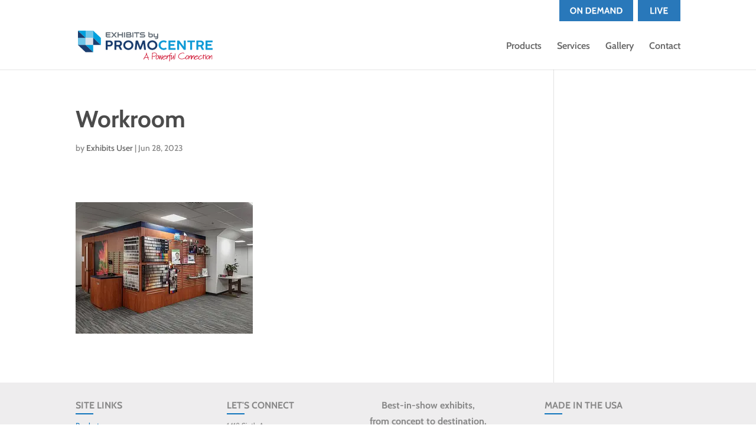

--- FILE ---
content_type: text/css
request_url: https://www.exhibitsbypromo.com/wp-content/et-cache/global/et-divi-customizer-global.min.css?ver=1766087395
body_size: 2945
content:
body,.et_pb_column_1_2 .et_quote_content blockquote cite,.et_pb_column_1_2 .et_link_content a.et_link_main_url,.et_pb_column_1_3 .et_quote_content blockquote cite,.et_pb_column_3_8 .et_quote_content blockquote cite,.et_pb_column_1_4 .et_quote_content blockquote cite,.et_pb_blog_grid .et_quote_content blockquote cite,.et_pb_column_1_3 .et_link_content a.et_link_main_url,.et_pb_column_3_8 .et_link_content a.et_link_main_url,.et_pb_column_1_4 .et_link_content a.et_link_main_url,.et_pb_blog_grid .et_link_content a.et_link_main_url,body .et_pb_bg_layout_light .et_pb_post p,body .et_pb_bg_layout_dark .et_pb_post p{font-size:16px}.et_pb_slide_content,.et_pb_best_value{font-size:18px}body{color:#888888}h1,h2,h3,h4,h5,h6{color:#4b4b4b}#et_search_icon:hover,.mobile_menu_bar:before,.mobile_menu_bar:after,.et_toggle_slide_menu:after,.et-social-icon a:hover,.et_pb_sum,.et_pb_pricing li a,.et_pb_pricing_table_button,.et_overlay:before,.entry-summary p.price ins,.et_pb_member_social_links a:hover,.et_pb_widget li a:hover,.et_pb_filterable_portfolio .et_pb_portfolio_filters li a.active,.et_pb_filterable_portfolio .et_pb_portofolio_pagination ul li a.active,.et_pb_gallery .et_pb_gallery_pagination ul li a.active,.wp-pagenavi span.current,.wp-pagenavi a:hover,.nav-single a,.tagged_as a,.posted_in a{color:#0f75bc}.et_pb_contact_submit,.et_password_protected_form .et_submit_button,.et_pb_bg_layout_light .et_pb_newsletter_button,.comment-reply-link,.form-submit .et_pb_button,.et_pb_bg_layout_light .et_pb_promo_button,.et_pb_bg_layout_light .et_pb_more_button,.et_pb_contact p input[type="checkbox"]:checked+label i:before,.et_pb_bg_layout_light.et_pb_module.et_pb_button{color:#0f75bc}.footer-widget h4{color:#0f75bc}.et-search-form,.nav li ul,.et_mobile_menu,.footer-widget li:before,.et_pb_pricing li:before,blockquote{border-color:#0f75bc}.et_pb_counter_amount,.et_pb_featured_table .et_pb_pricing_heading,.et_quote_content,.et_link_content,.et_audio_content,.et_pb_post_slider.et_pb_bg_layout_dark,.et_slide_in_menu_container,.et_pb_contact p input[type="radio"]:checked+label i:before{background-color:#0f75bc}.container,.et_pb_row,.et_pb_slider .et_pb_container,.et_pb_fullwidth_section .et_pb_title_container,.et_pb_fullwidth_section .et_pb_title_featured_container,.et_pb_fullwidth_header:not(.et_pb_fullscreen) .et_pb_fullwidth_header_container{max-width:1170px}.et_boxed_layout #page-container,.et_boxed_layout.et_non_fixed_nav.et_transparent_nav #page-container #top-header,.et_boxed_layout.et_non_fixed_nav.et_transparent_nav #page-container #main-header,.et_fixed_nav.et_boxed_layout #page-container #top-header,.et_fixed_nav.et_boxed_layout #page-container #main-header,.et_boxed_layout #page-container .container,.et_boxed_layout #page-container .et_pb_row{max-width:1330px}a{color:#0f75bc}.et_secondary_nav_enabled #page-container #top-header{background-color:rgba(255,255,255,0)!important}#et-secondary-nav li ul{background-color:rgba(255,255,255,0)}#et-secondary-nav li ul{background-color:#ffffff}#top-header,#top-header a{color:#646464}.et_header_style_centered .mobile_nav .select_page,.et_header_style_split .mobile_nav .select_page,.et_nav_text_color_light #top-menu>li>a,.et_nav_text_color_dark #top-menu>li>a,#top-menu a,.et_mobile_menu li a,.et_nav_text_color_light .et_mobile_menu li a,.et_nav_text_color_dark .et_mobile_menu li a,#et_search_icon:before,.et_search_form_container input,span.et_close_search_field:after,#et-top-navigation .et-cart-info{color:#646464}.et_search_form_container input::-moz-placeholder{color:#646464}.et_search_form_container input::-webkit-input-placeholder{color:#646464}.et_search_form_container input:-ms-input-placeholder{color:#646464}#top-header,#top-header a,#et-secondary-nav li li a,#top-header .et-social-icon a:before{font-size:14px}#top-menu li a{font-size:16px}body.et_vertical_nav .container.et_search_form_container .et-search-form input{font-size:16px!important}#top-menu li.current-menu-ancestor>a,#top-menu li.current-menu-item>a,#top-menu li.current_page_item>a{color:#0f75bc}#main-footer{background-color:#eeedee}#footer-widgets .footer-widget a,#footer-widgets .footer-widget li a,#footer-widgets .footer-widget li a:hover{color:#5b6670}.footer-widget{color:#5b6670}#main-footer .footer-widget h4,#main-footer .widget_block h1,#main-footer .widget_block h2,#main-footer .widget_block h3,#main-footer .widget_block h4,#main-footer .widget_block h5,#main-footer .widget_block h6{color:#5b6670}.footer-widget li:before{border-color:#0f75bc}.footer-widget,.footer-widget li,.footer-widget li a,#footer-info{font-size:12px}#main-footer .footer-widget h4,#main-footer .widget_block h1,#main-footer .widget_block h2,#main-footer .widget_block h3,#main-footer .widget_block h4,#main-footer .widget_block h5,#main-footer .widget_block h6{font-weight:bold;font-style:normal;text-transform:none;text-decoration:none}.footer-widget .et_pb_widget div,.footer-widget .et_pb_widget ul,.footer-widget .et_pb_widget ol,.footer-widget .et_pb_widget label{line-height:1.5em}#footer-widgets .footer-widget li:before{top:6px}#et-footer-nav{background-color:#dae1e9}#et-footer-nav .bottom-nav li.current-menu-item a{color:#0f75bc}.bottom-nav,.bottom-nav a{font-size:12px}#footer-bottom{background-color:#3b3b3b}#footer-info,#footer-info a{color:#ffffff}#footer-bottom .et-social-icon a{color:#ffffff}body .et_pb_button{font-size:19px;background-color:#ffffff;border-width:3px!important;border-color:#0f75bc}body.et_pb_button_helper_class .et_pb_button,body.et_pb_button_helper_class .et_pb_module.et_pb_button{color:#0f75bc}body .et_pb_button:after{font-size:30.4px}body .et_pb_bg_layout_light.et_pb_button:hover,body .et_pb_bg_layout_light .et_pb_button:hover,body .et_pb_button:hover{color:#ffffff!important;background-color:#0f75bc;border-color:#ffffff!important;border-radius:25px;letter-spacing:4px}h1,h2,h3,h4,h5,h6,.et_quote_content blockquote p,.et_pb_slide_description .et_pb_slide_title{line-height:1.3em}@media only screen and (min-width:981px){#main-footer .footer-widget h4,#main-footer .widget_block h1,#main-footer .widget_block h2,#main-footer .widget_block h3,#main-footer .widget_block h4,#main-footer .widget_block h5,#main-footer .widget_block h6{font-size:18px}#logo{max-height:66%}.et_pb_svg_logo #logo{height:66%}.et_header_style_centered.et_hide_primary_logo #main-header:not(.et-fixed-header) .logo_container,.et_header_style_centered.et_hide_fixed_logo #main-header.et-fixed-header .logo_container{height:11.88px}.et_header_style_left .et-fixed-header #et-top-navigation,.et_header_style_split .et-fixed-header #et-top-navigation{padding:33px 0 0 0}.et_header_style_left .et-fixed-header #et-top-navigation nav>ul>li>a,.et_header_style_split .et-fixed-header #et-top-navigation nav>ul>li>a{padding-bottom:33px}.et_header_style_centered header#main-header.et-fixed-header .logo_container{height:66px}.et_header_style_split #main-header.et-fixed-header .centered-inline-logo-wrap{width:66px;margin:-66px 0}.et_header_style_split .et-fixed-header .centered-inline-logo-wrap #logo{max-height:66px}.et_pb_svg_logo.et_header_style_split .et-fixed-header .centered-inline-logo-wrap #logo{height:66px}.et_header_style_slide .et-fixed-header #et-top-navigation,.et_header_style_fullscreen .et-fixed-header #et-top-navigation{padding:24px 0 24px 0!important}.et_fixed_nav #page-container .et-fixed-header#top-header{background-color:#ffffff!important}.et_fixed_nav #page-container .et-fixed-header#top-header #et-secondary-nav li ul{background-color:#ffffff}.et-fixed-header #top-menu a,.et-fixed-header #et_search_icon:before,.et-fixed-header #et_top_search .et-search-form input,.et-fixed-header .et_search_form_container input,.et-fixed-header .et_close_search_field:after,.et-fixed-header #et-top-navigation .et-cart-info{color:#646464!important}.et-fixed-header .et_search_form_container input::-moz-placeholder{color:#646464!important}.et-fixed-header .et_search_form_container input::-webkit-input-placeholder{color:#646464!important}.et-fixed-header .et_search_form_container input:-ms-input-placeholder{color:#646464!important}.et-fixed-header #top-menu li.current-menu-ancestor>a,.et-fixed-header #top-menu li.current-menu-item>a,.et-fixed-header #top-menu li.current_page_item>a{color:#0f75bc!important}.et-fixed-header#top-header a{color:#646464}}@media only screen and (min-width:1462px){.et_pb_row{padding:29px 0}.et_pb_section{padding:58px 0}.single.et_pb_pagebuilder_layout.et_full_width_page .et_post_meta_wrapper{padding-top:87px}.et_pb_fullwidth_section{padding:0}}h1,h1.et_pb_contact_main_title,.et_pb_title_container h1{font-size:56px}h2,.product .related h2,.et_pb_column_1_2 .et_quote_content blockquote p{font-size:48px}h3{font-size:40px}h4,.et_pb_circle_counter h3,.et_pb_number_counter h3,.et_pb_column_1_3 .et_pb_post h2,.et_pb_column_1_4 .et_pb_post h2,.et_pb_blog_grid h2,.et_pb_column_1_3 .et_quote_content blockquote p,.et_pb_column_3_8 .et_quote_content blockquote p,.et_pb_column_1_4 .et_quote_content blockquote p,.et_pb_blog_grid .et_quote_content blockquote p,.et_pb_column_1_3 .et_link_content h2,.et_pb_column_3_8 .et_link_content h2,.et_pb_column_1_4 .et_link_content h2,.et_pb_blog_grid .et_link_content h2,.et_pb_column_1_3 .et_audio_content h2,.et_pb_column_3_8 .et_audio_content h2,.et_pb_column_1_4 .et_audio_content h2,.et_pb_blog_grid .et_audio_content h2,.et_pb_column_3_8 .et_pb_audio_module_content h2,.et_pb_column_1_3 .et_pb_audio_module_content h2,.et_pb_gallery_grid .et_pb_gallery_item h3,.et_pb_portfolio_grid .et_pb_portfolio_item h2,.et_pb_filterable_portfolio_grid .et_pb_portfolio_item h2{font-size:33px}h5{font-size:29px}h6{font-size:26px}.et_pb_slide_description .et_pb_slide_title{font-size:85px}.et_pb_gallery_grid .et_pb_gallery_item h3,.et_pb_portfolio_grid .et_pb_portfolio_item h2,.et_pb_filterable_portfolio_grid .et_pb_portfolio_item h2,.et_pb_column_1_4 .et_pb_audio_module_content h2{font-size:29px}	h1,h2,h3,h4,h5,h6{font-family:'Cabin',Helvetica,Arial,Lucida,sans-serif}body,input,textarea,select{font-family:'Cabin',Helvetica,Arial,Lucida,sans-serif}.et_pb_button{font-family:'Cabin',Helvetica,Arial,Lucida,sans-serif}#main-header,#et-top-navigation{font-family:'Cabin',Helvetica,Arial,Lucida,sans-serif}#top-header .container{font-family:'Cabin',Helvetica,Arial,Lucida,sans-serif}.on-demand-button img:last-child{display:none}.on-demand-button:hover img:first-child{display:none}.on-demand-button:hover img:last-child{display:inline-block}.live-button img:last-child{display:none}.live-button:hover img:first-child{display:none}.live-button:hover img:last-child{display:inline-block}#top-header .container{padding-top:0;font-weight:600;height:38px}#top-header{background-color:rgba(255,0,0,0);height:38px}.top-header-image-container{float:right;height:38px}.top-header-image-container>a{margin-right:5px}.top-header-image-container>a:last-child{margin-right:0}.header-content-container{padding-top:0px!important}@media (max-width:480px){.header-content-container{margin-top:0}}.et_mobile_menu{background:#fff!important;border-color:#2ea3f2}h1{font-size:40px;font-weight:700}h2{font-size:35px;font-weight:700}h3{font-size:22px;font-weight:700}p{font-size:16px}@media (max-width:768px){h1{font-size:36px}h2{font-size:28px}h3{font-size:20px}p{font-size:14px}}#white-subhead{font-size:23px}.search-by{color:#fff}.italics{font-style:italic;font-weight:200}.lightweight-font{font-size:16px;font-weight:200;color:#828282}.center{text-align:center}h3>a:hover{color:#2978BA}#footer-widgets{padding:0 0 0!important}.footer-blue-divider{background-color:#0F75BC;width:50px;height:3px;margin:0 auto}.footer-blue-divider2{background-color:#0F75BC;width:30px;height:2px;margin-top:0px;margin-bottom:10px}.footer-widget-container{padding-bottom:10%}.footer-widget{width:fit-content!important}.site-links{display:inline-block}.lets-connect{width:20%;float:right;position:relative}.best-in-show{width:70%;font-size:1em;font-weight:bold;text-align:center;float:right;margin-left:-20%}.made-in-usa{font-size:1em;font-weight:bold;width:230px;float:right}.flag{width:auto;height:55px;padding-top:3%;padding-right:10%}.forty-years{width:auto;height:55px;padding-top:3%}.footer-info{width:fit-content;font-size:0.75em;line-height:1.5em;text-align:left;display:inline-block}.quick-fix{max-width:615px;width:55%;float:right}@media (max-width:900px){.best-in-show{width:fit-content;font-size:0.9em;line-height:1em;padding-top:5px;padding-right:0%;float:right}}@media (max-width:900px){.site-links{width:fit-content;padding-right:10%;display:inline-block;padding-bottom:10px}.lets-connect{width:fit-content;padding-right:10%;display:inline-block;position:absolute;padding-bottom:10px}.made-in-usa{float:left;display:block;width:fit-content;max-width:290px}.flag{height:28px;padding-top:1%}.forty-years{height:28px;padding-top:1%}.footer-info{line-height:1em}.quick-fix{max-width:615px;width:100%;position:relative;top:50%;left:0}}.et_pb_slider_container_inner{vertical-align:top!important}.footer-logo{width:250px;height:auto;float:left}#footer-info{float:right}

--- FILE ---
content_type: image/svg+xml
request_url: https://www.exhibitsbypromo.com/wp-content/uploads/2017/12/live-button.svg
body_size: 2441
content:
<?xml version="1.0" encoding="utf-8"?>
<!-- Generator: Adobe Illustrator 22.0.1, SVG Export Plug-In . SVG Version: 6.00 Build 0)  -->
<svg version="1.1" id="Layer_1" xmlns="http://www.w3.org/2000/svg" xmlns:xlink="http://www.w3.org/1999/xlink" x="0px" y="0px"
	 viewBox="0 0 72 36" style="enable-background:new 0 0 72 36;" xml:space="preserve">
<style type="text/css">
	.st0{fill:#2978BA;}
	.st1{fill:#FFFFFF;}
</style>
<g>
	<rect class="st0" width="72" height="36"/>
</g>
<g>
	<path class="st1" d="M-171.7-17.1c-0.8-0.5-1.4-1.1-1.9-2c-0.5-0.8-0.7-1.8-0.7-2.9s0.2-2.1,0.7-2.9c0.5-0.8,1.1-1.5,1.9-2
		c0.8-0.5,1.7-0.7,2.7-0.7c1,0,1.9,0.2,2.7,0.7c0.8,0.5,1.4,1.1,1.9,2c0.5,0.8,0.7,1.8,0.7,2.9s-0.2,2.1-0.7,2.9
		c-0.5,0.8-1.1,1.5-1.9,2c-0.8,0.5-1.7,0.7-2.7,0.7C-170-16.4-170.9-16.7-171.7-17.1z M-166.6-19.3c0.6-0.7,0.8-1.6,0.8-2.7
		s-0.3-2-0.8-2.7c-0.6-0.7-1.4-1-2.4-1c-1,0-1.8,0.3-2.4,1c-0.6,0.7-0.8,1.6-0.8,2.7s0.3,2,0.8,2.7c0.6,0.7,1.4,1,2.4,1
		C-167.9-18.3-167.1-18.7-166.6-19.3z"/>
	<path class="st1" d="M-162-27.3h1.9l4.6,6.9v-6.9h2v10.7h-1.6L-160-24v7.3h-2V-27.3z"/>
	<path class="st1" d="M-147.8-27.3h4c1,0,1.9,0.2,2.7,0.6c0.8,0.4,1.4,1,1.9,1.8c0.4,0.8,0.7,1.8,0.7,2.9s-0.2,2.1-0.7,2.9
		c-0.4,0.8-1.1,1.4-1.9,1.8c-0.8,0.4-1.7,0.6-2.7,0.6h-4V-27.3z M-143.8-18.4c1,0,1.8-0.3,2.3-1c0.5-0.6,0.8-1.5,0.8-2.6
		c0-1.1-0.3-2-0.8-2.6c-0.5-0.6-1.3-1-2.3-1h-2v7.2H-143.8z"/>
	<path class="st1" d="M-136.8-27.3h6.8v1.9h-4.8v2.3h3.8v1.9h-3.8v2.7h5v1.9h-7V-27.3z"/>
	<path class="st1" d="M-119.2-16.7l-0.9-7.2l-2.7,4.9l-2.7-4.9l-0.9,7.1h-2l1.5-10.7h1.6l2.6,4.9l2.6-4.9h1.6l1.5,10.7H-119.2z"/>
	<path class="st1" d="M-109.8-19.2h-3.9l-0.9,2.5h-1.9l3.8-10.7h1.8l3.8,10.7h-1.9L-109.8-19.2z M-110.4-20.9l-1.3-3.8l-1.3,3.8
		H-110.4z"/>
	<path class="st1" d="M-105.8-27.3h1.9l4.6,6.9v-6.9h2v10.7H-99l-4.9-7.3v7.3h-2V-27.3z"/>
	<path class="st1" d="M-95-27.3h4c1,0,1.9,0.2,2.7,0.6c0.8,0.4,1.4,1,1.9,1.8c0.4,0.8,0.7,1.8,0.7,2.9s-0.2,2.1-0.7,2.9
		c-0.4,0.8-1.1,1.4-1.9,1.8c-0.8,0.4-1.7,0.6-2.7,0.6h-4V-27.3z M-91-18.4c1,0,1.8-0.3,2.3-1c0.5-0.6,0.8-1.5,0.8-2.6
		c0-1.1-0.3-2-0.8-2.6c-0.5-0.6-1.3-1-2.3-1h-2v7.2H-91z"/>
</g>
<g>
	<path class="st1" d="M21.2,12.4h2v9.3h4.6v1.8h-6.6V12.4z"/>
	<path class="st1" d="M29.2,12.4h2v11.1h-2V12.4z"/>
	<path class="st1" d="M42.3,12.4l-4,11.1h-1.9l-4-11.1h2l2.9,8.2l2.9-8.2H42.3z"/>
	<path class="st1" d="M43.5,12.4h7.1v2h-5v2.4h3.9v2h-3.9v2.8h5.2v2h-7.3V12.4z"/>
</g>
</svg>


--- FILE ---
content_type: image/svg+xml
request_url: https://www.exhibitsbypromo.com/wp-content/uploads/2017/12/on-demand-button.svg
body_size: 2488
content:
<?xml version="1.0" encoding="utf-8"?>
<!-- Generator: Adobe Illustrator 22.0.1, SVG Export Plug-In . SVG Version: 6.00 Build 0)  -->
<svg version="1.1" id="Layer_1" xmlns="http://www.w3.org/2000/svg" xmlns:xlink="http://www.w3.org/1999/xlink" x="0px" y="0px"
	 viewBox="0 0 125 36" style="enable-background:new 0 0 125 36;" xml:space="preserve">
<style type="text/css">
	.st0{fill:#2978BA;}
	.st1{fill:#FFFFFF;}
</style>
<g>
	<rect x="-26" y="-90" class="st0" width="72" height="36"/>
</g>
<g>
	<rect x="-1.5" class="st0" width="128" height="36"/>
</g>
<g>
	<path class="st1" d="M-4.8-77.6h2v9.3h4.6v1.8h-6.6V-77.6z"/>
	<path class="st1" d="M3.2-77.6h2v11.1h-2V-77.6z"/>
	<path class="st1" d="M16.3-77.6l-4,11.1h-1.9l-4-11.1h2l2.9,8.2l2.9-8.2H16.3z"/>
	<path class="st1" d="M17.5-77.6h7.1v2h-5v2.4h3.9v2h-3.9v2.8h5.2v2h-7.3V-77.6z"/>
</g>
<g>
	<path class="st1" d="M20.8,22.9c-0.8-0.5-1.4-1.1-1.9-2c-0.5-0.8-0.7-1.8-0.7-2.9s0.2-2.1,0.7-2.9c0.5-0.8,1.1-1.5,1.9-2
		c0.8-0.5,1.7-0.7,2.7-0.7c1,0,1.9,0.2,2.7,0.7c0.8,0.5,1.4,1.1,1.9,2c0.5,0.8,0.7,1.8,0.7,2.9s-0.2,2.1-0.7,2.9
		c-0.5,0.8-1.1,1.5-1.9,2c-0.8,0.5-1.7,0.7-2.7,0.7C22.5,23.6,21.6,23.3,20.8,22.9z M25.9,20.7c0.6-0.7,0.8-1.6,0.8-2.7
		s-0.3-2-0.8-2.7c-0.6-0.7-1.4-1-2.4-1c-1,0-1.8,0.3-2.4,1c-0.6,0.7-0.8,1.6-0.8,2.7s0.3,2,0.8,2.7c0.6,0.7,1.4,1,2.4,1
		C24.6,21.7,25.4,21.3,25.9,20.7z"/>
	<path class="st1" d="M30.5,12.7h1.9l4.6,6.9v-6.9h2v10.7h-1.6L32.5,16v7.3h-2V12.7z"/>
	<path class="st1" d="M44.7,12.7h4c1,0,1.9,0.2,2.7,0.6c0.8,0.4,1.4,1,1.9,1.8c0.4,0.8,0.7,1.8,0.7,2.9s-0.2,2.1-0.7,2.9
		c-0.4,0.8-1.1,1.4-1.9,1.8c-0.8,0.4-1.7,0.6-2.7,0.6h-4V12.7z M48.7,21.6c1,0,1.8-0.3,2.3-1c0.5-0.6,0.8-1.5,0.8-2.6
		c0-1.1-0.3-2-0.8-2.6c-0.5-0.6-1.3-1-2.3-1h-2v7.2H48.7z"/>
	<path class="st1" d="M55.7,12.7h6.8v1.9h-4.8v2.3h3.8v1.9h-3.8v2.7h5v1.9h-7V12.7z"/>
	<path class="st1" d="M73.3,23.3l-0.9-7.2l-2.7,4.9l-2.7-4.9l-0.9,7.1h-2l1.5-10.7H67l2.6,4.9l2.6-4.9h1.6l1.5,10.7H73.3z"/>
	<path class="st1" d="M82.7,20.8h-3.9l-0.9,2.5H76l3.8-10.7h1.8l3.8,10.7h-1.9L82.7,20.8z M82.1,19.1l-1.3-3.8l-1.3,3.8H82.1z"/>
	<path class="st1" d="M86.7,12.7h1.9l4.6,6.9v-6.9h2v10.7h-1.6L88.6,16v7.3h-2V12.7z"/>
	<path class="st1" d="M97.5,12.7h4c1,0,1.9,0.2,2.7,0.6c0.8,0.4,1.4,1,1.9,1.8c0.4,0.8,0.7,1.8,0.7,2.9s-0.2,2.1-0.7,2.9
		c-0.4,0.8-1.1,1.4-1.9,1.8c-0.8,0.4-1.7,0.6-2.7,0.6h-4V12.7z M101.5,21.6c1,0,1.8-0.3,2.3-1c0.5-0.6,0.8-1.5,0.8-2.6
		c0-1.1-0.3-2-0.8-2.6c-0.5-0.6-1.3-1-2.3-1h-2v7.2H101.5z"/>
</g>
</svg>


--- FILE ---
content_type: image/svg+xml
request_url: https://mlhg2okmcyn3.i.optimole.com/w:auto/h:auto/cb:WeI_.5ccd0/ig:avif/q:75/id:b1f5b9e3ddc081c23688c1ed7d81b519/directUpload/EPC_Web_Header-Logo_2025.svg
body_size: 7119
content:
<svg id="Layer_2" xmlns="http://www.w3.org/2000/svg" viewBox="0 0 271.91 63"><defs><style>.cls-1{fill:#ce0e2d;}.cls-2{fill:#5d6770;}.cls-3{fill:#0f9ad6;}.cls-4{fill:#00a0dd;}.cls-5{fill:#1b3d6e;}.cls-6{fill:#6fc5e8;}.cls-7{fill:#dce1e9;}</style></defs><g id="DESIGN"><rect class="cls-6" x="15.35" y="0" width="15.35" height="14.68"/><rect class="cls-6" x="0" y="14.68" width="15.35" height="14.68"/><rect class="cls-7" x="15.35" y="14.68" width="15.35" height="14.68"/><polygon class="cls-4" points="30.69 29.36 30.69 44.03 15.35 29.36 30.69 29.36"/><polygon class="cls-5" points="0 0 0 14.68 15.35 14.68 0 0"/><polygon class="cls-4" points="15.35 14.68 15.35 0 0 0 15.35 14.68"/><polygon class="cls-5" points="30.69 44.03 15.35 44.03 0 29.36 15.35 29.36 30.69 44.03"/><polygon class="cls-4" points="46.05 14.67 46.05 29.35 30.7 14.67 30.69 0 46.05 14.67"/><polygon class="cls-5" points="30.69 14.68 30.69 29.36 46.04 29.36 30.69 14.68"/><path class="cls-2" d="M56.64 3.48c-.12.05-.23.12-.31.2-.09.09-.16.19-.21.3-.05.12-.08.24-.08.37v6.77c0 .49.09.9.28 1.23.18.33.41.61.69.82.27.21.57.36.89.45s.62.14.89.14h7.08v-1.88h-7.06c-.26.0-.46-.07-.6-.19-.14-.13-.2-.32-.2-.56v-1.6h6.98V7.64h-6.98V5.29h7.86V3.41h-8.84c-.14.0-.27.02-.39.07"/><polygon class="cls-2" points="76.01 3.4 72.7 7.1 69.4 3.4 66.74 3.4 71.38 8.59 66.76 13.75 69.43 13.75 72.7 10.09 75.99 13.75 78.66 13.75 74.03 8.59 78.69 3.4 76.01 3.4"/><polygon class="cls-2" points="88.79 7.63 81.9 7.63 81.9 3.4 79.94 3.4 79.94 13.75 81.9 13.75 81.9 9.53 88.79 9.53 88.79 13.75 90.75 13.75 90.75 3.4 88.79 3.4 88.79 7.63"/><rect class="cls-2" x="93.06" y="3.4" width="1.96" height="10.35"/><path class="cls-2" d="M107.64 9.3c-.15-.24-.32-.45-.51-.63-.19-.18-.4-.34-.62-.47.26-.34.44-.7.56-1.09.12-.38.17-.74.17-1.07v-.35c0-.42-.08-.77-.24-1.06-.16-.29-.36-.52-.6-.7-.24-.18-.5-.31-.77-.39-.28-.08-.54-.12-.78-.12h-6.56c-.14.0-.27.02-.39.07s-.23.12-.31.2c-.09.09-.16.19-.21.3-.05.12-.08.24-.08.37v8.46c0 .13.03.26.08.38.05.12.12.22.21.3.09.08.19.15.31.2.12.05.25.07.39.07h7.45c.44.0.81-.08 1.11-.23s.55-.34.74-.57.32-.47.41-.74c.08-.26.12-.51.12-.74v-.36c0-.37-.04-.7-.13-1-.09-.3-.2-.57-.35-.82M104.85 5.28c.27.0.41.13.41.4v.35c0 .25-.04.47-.12.66s-.19.36-.34.5-.32.25-.53.32c-.21.07-.44.11-.69.11h-4.32V5.27h5.59zM106.15 11.47c0 .1-.02.18-.05.24s-.07.1-.11.12-.09.04-.14.04-.09.0-.13.0h-6.47V9.52h5.21c.26.0.49.04.69.11.21.07.38.18.53.32s.26.31.34.5c.08.2.12.42.12.66v.35z"/><rect class="cls-2" x="109.83" y="3.4" width="1.96" height="10.35"/><polygon class="cls-2" points="113.25 5.28 117.58 5.28 117.58 13.75 119.55 13.75 119.55 5.28 123.87 5.28 123.87 3.4 113.25 3.4 113.25 5.28"/><path class="cls-2" d="M135.18 8.93c-.16-.23-.35-.42-.56-.58s-.43-.29-.67-.4c-.23-.11-.47-.18-.71-.23-.24-.05-.46-.08-.67-.08h-4.53c-.37.0-.66-.1-.87-.31-.21-.21-.31-.49-.31-.86s.1-.64.31-.86c.21-.22.5-.32.87-.32h6.68V3.41h-6.68c-.32.0-.66.05-1.03.16-.37.11-.71.28-1.02.53-.31.24-.58.56-.78.95-.21.39-.31.86-.31 1.43s.1 1.04.31 1.43c.21.39.47.71.78.95s.66.42 1.02.52c.37.11.71.16 1.03.16h4.51c.18.0.35.03.49.09.15.06.27.14.38.25.1.11.18.23.24.38.06.14.08.3.08.48.0.36-.1.64-.31.85-.21.21-.5.32-.88.32h-7.57v1.88h7.57c.21.0.44-.02.68-.07s.47-.12.71-.22c.23-.1.46-.23.67-.39.22-.16.4-.35.57-.58.16-.23.29-.49.39-.78.1-.3.15-.63.15-1s-.05-.7-.14-1c-.1-.29-.23-.55-.39-.78"/><path class="cls-2" d="M150.6 7.04c-.14-.19-.3-.36-.49-.5s-.38-.25-.58-.34c-.2-.09-.41-.15-.62-.19s-.4-.06-.59-.06h-4.33v-3.3h-1.96v8.47c0 .32.04.61.13.87s.2.48.34.68c.14.19.31.36.49.5.19.14.38.25.58.34.2.09.41.15.61.19.21.04.4.06.59.06h3.54c.34.0.64-.04.91-.12s.5-.19.71-.33c.2-.14.38-.29.52-.47.14-.18.26-.36.35-.56.09-.19.16-.39.2-.59s.06-.38.06-.56V8.59c0-.32-.04-.61-.13-.87-.09-.25-.2-.48-.34-.67M149.1 11.12c0 .23-.07.41-.21.55-.14.14-.33.21-.58.21h-3.54c-.23.0-.42-.07-.57-.21s-.23-.32-.23-.55V7.83h4.33c.23.0.42.07.57.2s.22.32.22.55v2.54z"/><path class="cls-2" d="M159.77 5.95v5.93h-4.31c-.27.0-.47-.07-.6-.19-.14-.13-.2-.32-.2-.56V5.96h-1.96v5.17c0 .49.09.9.27 1.23s.41.61.69.82.57.36.89.45.62.14.9.14h4.32v.75c0 .25-.07.43-.2.56s-.33.19-.59.19h-3.54v1.88h3.54c.19.0.38-.02.59-.06s.41-.11.62-.19c.2-.09.4-.2.58-.34.19-.14.35-.3.49-.5.14-.2.25-.42.34-.68s.13-.55.13-.87V5.95h-1.96z"/><path class="cls-5" d="M56.04 20.81c0-.4.2-.6.6-.6h7.59c.9.0 1.73.17 2.48.5.76.34 1.41.79 1.96 1.35.55.56.97 1.21 1.28 1.94.3.73.45 1.49.45 2.28s-.15 1.52-.45 2.24c-.3.72-.72 1.36-1.26 1.92-.54.56-1.18 1.01-1.93 1.34-.75.34-1.57.5-2.46.5h-4.4v6.35c0 .37-.2.55-.6.55h-2.68c-.39.0-.59-.18-.59-.55V20.81zM66.5 26.26c0-.35-.07-.69-.21-1.03s-.34-.64-.59-.9c-.25-.26-.55-.47-.9-.63-.35-.16-.73-.24-1.14-.24H59.9v5.61h3.76c.4.0.78-.08 1.12-.23.35-.15.65-.36.9-.62s.45-.56.6-.9.21-.69.21-1.06"/><path class="cls-5" d="M73.69 20.81c0-.4.2-.6.59-.6h8.18c.9.0 1.74.16 2.52.49.78.32 1.47.76 2.05 1.32.58.55 1.04 1.21 1.38 1.95.33.75.5 1.55.5 2.39.0.59-.09 1.15-.25 1.69-.17.54-.41 1.03-.71 1.49-.3.46-.66.88-1.08 1.25s-.88.68-1.39.94l3.47 6.55c.02.09.05.17.09.26.04.09.07.17.07.27.0.26-.16.38-.47.38h-3.1c-.32.0-.53-.16-.64-.47l-3.23-6.13c-.14.0-.3.0-.46.0-.17.0-.39.0-.68.0h-2.95v6.04c0 .37-.2.55-.61.55h-2.69c-.18.0-.32-.05-.43-.13-.11-.09-.16-.23-.16-.42V20.81zm11.26 5.57c0-.36-.07-.72-.21-1.06s-.34-.65-.6-.92c-.26-.27-.57-.49-.92-.66-.36-.17-.74-.27-1.16-.29-.31.0-.62-.01-.91-.02-.3.0-.61.0-.93.0h-2.63v5.93h4.03c.16.0.32.0.5-.03.42-.03.8-.12 1.16-.28.35-.16.65-.38.9-.64.25-.27.44-.57.58-.92.14-.34.21-.71.21-1.09"/><path class="cls-5" d="M91.48 29.72c0-.89.12-1.76.36-2.59.24-.84.58-1.61 1.03-2.34.45-.72.98-1.38 1.6-1.98.62-.6 1.31-1.11 2.06-1.53.76-.42 1.57-.75 2.44-.98s1.77-.35 2.72-.35 1.84.12 2.7.35c.87.23 1.68.56 2.44.98.76.42 1.45.93 2.07 1.53.62.6 1.16 1.26 1.6 1.98s.78 1.5 1.03 2.34c.24.84.37 1.7.37 2.61s-.12 1.77-.37 2.59c-.25.83-.59 1.6-1.03 2.33-.44.72-.97 1.38-1.6 1.97-.62.59-1.31 1.1-2.07 1.52-.76.42-1.57.75-2.44.98s-1.77.35-2.72.35-1.85-.12-2.72-.35c-.87-.23-1.68-.56-2.44-.98-.76-.43-1.45-.93-2.06-1.53-.62-.59-1.15-1.25-1.59-1.97s-.78-1.49-1.02-2.33c-.24-.83-.36-1.7-.36-2.6M95.34 29.69c0 .86.16 1.67.49 2.41.32.75.77 1.4 1.34 1.95.57.55 1.23.99 2 1.32.77.32 1.6.49 2.5.49s1.72-.16 2.49-.49c.77-.32 1.44-.76 2.01-1.32.57-.55 1.02-1.21 1.34-1.95.32-.75.49-1.55.49-2.41s-.16-1.65-.49-2.4-.77-1.4-1.34-1.96c-.57-.56-1.24-1-2.01-1.32-.77-.32-1.6-.49-2.49-.49s-1.74.16-2.5.49c-.77.32-1.44.76-2 1.32-.57.56-1.01 1.21-1.34 1.96s-.49 1.55-.49 2.4"/><path class="cls-5" d="M116.51 20.77c.02-.16.09-.3.2-.4.12-.11.26-.16.44-.16h3.34c.31.0.52.16.61.49l4.72 12.57c.79-2.11 1.59-4.21 2.38-6.29.8-2.08 1.59-4.17 2.37-6.29.13-.32.33-.49.62-.49h3.35c.18.0.32.06.43.17.11.11.17.24.18.4.33 2.99.66 5.97 1 8.93s.68 5.94 1.02 8.92v.04c0 .35-.2.52-.59.52h-2.59c-.4.0-.61-.19-.63-.56L132 26.53l-4.45 11.76c-.04.12-.12.23-.21.33-.1.1-.2.15-.31.15h-2.4c-.12.0-.22-.05-.32-.15s-.17-.21-.21-.34c-.73-1.97-1.47-3.92-2.2-5.87-.74-1.94-1.48-3.9-2.23-5.88l-1.36 12.07c0 .38-.21.56-.62.56h-2.59c-.39.0-.59-.19-.59-.56l2-17.85z"/><path class="cls-5" d="M139.81 29.72c0-.89.12-1.76.36-2.59.24-.84.58-1.61 1.03-2.34.45-.72.98-1.38 1.6-1.98s1.31-1.11 2.06-1.53c.76-.42 1.57-.75 2.44-.98s1.77-.35 2.72-.35 1.84.12 2.71.35 1.68.56 2.44.98 1.45.93 2.07 1.53 1.15 1.26 1.6 1.98c.44.72.78 1.5 1.03 2.34s.37 1.7.37 2.61-.12 1.77-.37 2.59c-.25.83-.59 1.6-1.03 2.33-.44.72-.97 1.38-1.6 1.97-.62.59-1.31 1.1-2.07 1.52s-1.57.75-2.44.98-1.77.35-2.72.35-1.85-.12-2.72-.35c-.87-.23-1.68-.56-2.44-.98-.76-.43-1.44-.93-2.06-1.53-.62-.59-1.15-1.25-1.59-1.97s-.78-1.49-1.02-2.33c-.24-.83-.36-1.7-.36-2.6M143.67 29.69c0 .86.16 1.67.49 2.41.33.75.77 1.4 1.34 1.95.57.55 1.23.99 2 1.32.77.32 1.61.49 2.5.49s1.72-.16 2.49-.49c.77-.32 1.44-.76 2.01-1.32.57-.55 1.02-1.21 1.34-1.95.33-.75.49-1.55.49-2.41s-.16-1.65-.49-2.4-.77-1.4-1.34-1.96c-.57-.56-1.24-1-2.01-1.32-.77-.32-1.6-.49-2.49-.49s-1.73.16-2.5.49c-.77.32-1.44.76-2 1.32-.57.56-1.01 1.21-1.34 1.96s-.49 1.55-.49 2.4"/><path class="cls-3" d="M178.64 21.59c.11.06.2.13.27.22.07.09.11.19.11.31.0.09-.03.19-.08.29l-1.3 2.11c-.15.2-.31.29-.48.29-.05.0-.12-.01-.19-.03s-.14-.05-.21-.1c-.56-.38-1.16-.68-1.8-.89-.64-.21-1.32-.32-2.04-.32-.91.0-1.74.16-2.5.49s-1.41.77-1.96 1.34c-.55.56-.98 1.22-1.29 1.98s-.46 1.57-.46 2.44.15 1.67.46 2.42.74 1.41 1.29 1.97c.55.56 1.21 1.01 1.96 1.33.76.32 1.59.49 2.5.49.72.0 1.41-.11 2.06-.32s1.26-.51 1.81-.89c.07-.05.14-.09.22-.1.08-.02.14-.03.19-.04.15.0.31.09.47.28l1.32 2.13c.05.1.08.2.08.28.0.12-.04.22-.11.29-.08.08-.16.15-.26.22-.84.54-1.74.95-2.7 1.25-.97.29-1.98.44-3.05.44-.94.0-1.85-.11-2.72-.35-.87-.23-1.68-.56-2.44-.98-.76-.43-1.45-.93-2.06-1.53-.62-.59-1.15-1.25-1.6-1.97s-.79-1.49-1.03-2.33c-.24-.83-.36-1.7-.36-2.6s.12-1.77.36-2.6c.24-.83.58-1.61 1.03-2.34.44-.73.98-1.39 1.6-1.99.62-.6 1.31-1.11 2.06-1.53.76-.42 1.57-.75 2.44-.98s1.77-.35 2.72-.35c1.06.0 2.07.14 3.02.43.95.29 1.85.7 2.69 1.23"/><path class="cls-3" d="M182.64 20.82c0-.41.2-.61.59-.61h12.88c.23.0.4.06.49.19.1.12.15.28.15.47v2.26c0 .15-.06.29-.17.41-.11.12-.28.18-.5.18h-9.5v3.87h7.32c.18-.02.32.02.43.11s.16.24.16.45v2.31c0 .15-.04.29-.13.41s-.23.18-.43.18h-7.35v4.64h9.85c.25.0.41.05.49.15s.12.26.12.47v2.33c0 .36-.2.54-.59.54h-13.22c-.16.0-.3-.04-.41-.13-.12-.09-.17-.22-.17-.41V20.82z"/><path class="cls-3" d="M200.24 20.79c0-.16.05-.3.15-.41s.25-.17.43-.17h3.07c.12.0.24.03.35.08.11.06.21.14.3.26 1.52 2.08 3.03 4.14 4.53 6.19s3.01 4.11 4.53 6.19V20.69c.03-.15.09-.27.2-.36.11-.08.24-.13.39-.13h2.58c.18.0.33.05.46.15.13.1.19.24.19.41v17.89c0 .35-.21.52-.63.52h-2.9c-.2.0-.38-.11-.55-.34-1.57-2.17-3.13-4.34-4.68-6.51-1.55-2.17-3.11-4.34-4.67-6.52v12.82c0 .19-.05.33-.14.42-.09.09-.25.14-.48.14h-2.56c-.2.0-.35-.05-.45-.15-.09-.1-.14-.23-.14-.4V20.78z"/><path class="cls-3" d="M238.93 20.81c0-.4.2-.6.59-.6h8.18c.9.0 1.74.16 2.52.49.78.32 1.47.76 2.05 1.32.58.55 1.04 1.21 1.38 1.95.33.75.5 1.55.5 2.39.0.59-.09 1.15-.25 1.69-.17.54-.41 1.03-.71 1.49-.3.46-.66.88-1.08 1.25-.42.37-.88.68-1.39.94l3.47 6.55c.02.09.05.17.09.26.04.09.07.17.07.27.0.26-.16.38-.47.38h-3.1c-.32.0-.53-.16-.64-.47l-3.23-6.13c-.14.0-.3.0-.46.0-.17.0-.39.0-.68.0h-2.95v6.04c0 .37-.2.55-.61.55h-2.69c-.18.0-.32-.05-.43-.13-.11-.09-.16-.23-.16-.42V20.81zm11.26 5.57c0-.36-.07-.72-.21-1.06-.14-.34-.34-.65-.6-.92-.26-.27-.57-.49-.92-.66-.36-.17-.74-.27-1.16-.29-.31.0-.62-.01-.91-.02-.3.0-.61.0-.93.0h-2.63v5.93h4.03c.16.0.32.0.5-.03.42-.03.8-.12 1.16-.28.35-.16.65-.38.9-.64.25-.27.44-.57.58-.92.14-.34.21-.71.21-1.09"/><path class="cls-3" d="M257.51 20.82c0-.41.2-.61.59-.61h12.88c.23.0.4.06.49.19.1.12.15.28.15.47v2.26c0 .15-.06.29-.17.41s-.28.18-.5.18h-9.5v3.87h7.32c.18-.02.32.02.43.11s.16.24.16.45v2.31c0 .15-.04.29-.13.41s-.23.18-.43.18h-7.35v4.64h9.85c.25.0.41.05.49.15s.12.26.12.47v2.33c0 .36-.2.54-.59.54H258.1c-.16.0-.3-.04-.41-.13-.12-.09-.17-.22-.17-.41V20.82z"/><path class="cls-3" d="M220.71 20.77c0-.17.06-.31.17-.41.12-.1.26-.15.44-.15h14.08c.16.0.31.05.43.14.13.09.2.23.22.42v2.24c0 .17-.06.32-.17.45-.11.13-.27.19-.49.19h-5.09v14.98c0 .15-.06.29-.17.41-.11.12-.27.18-.46.18h-2.64c-.16.0-.31-.06-.43-.17-.13-.11-.19-.25-.19-.42V23.65h-5.1c-.18.0-.33-.05-.44-.16-.12-.11-.17-.27-.17-.48v-2.24z"/><path class="cls-1" d="M142.88 54c-.6.02-1.21.06-1.84.1-.11-.34-.25-.76-.4-1.24-.93-2.88-1.46-4.65-1.6-5.28-.04-.4-.05-.71-.05-.91h0v-.02c0-.16-.03-.31-.07-.45.02-.16.04-.31.06-.45.05-.4-.2-.5-.27-.52-.13-.04-.27-.01-.44.07h-.02c-.2.13-.34.22-.43.29l-.02.02-.02.02c-.13.15-.17.32-.13.5-.02.08-.03.1-.03.1l-.03.05v.06c-.02.22.06.4.21.51-.31 1.26-.85 2.69-1.6 4.23-.28.56-1.04 1.95-2.25 4.12-.36.11-.67.29-.93.53-.16.13-.2.28-.2.38.0.18.08.28.14.34.06.05.15.09.24.1-.19.35-.36.67-.5.96-.12.02-.23.06-.31.14-.06.06-.11.13-.13.22h-.03v.21h.23l-.22.06c0 .01.0.04.02.08-.03.21.02.42.17.62.14.21.29.24.4.23.24-.02.36-.27.4-.36.32-.69.8-1.6 1.41-2.7.34-.07.61-.11.8-.14h.01c1.51-.32 3.15-.55 4.9-.71.6 1.79 1.19 3.26 1.76 4.36.09.19.25.29.46.29.33.0.54-.19.54-.51.0-.08-.02-.17-.07-.25-.55-1.08-1.11-2.42-1.66-3.98.52-.04 1.04-.06 1.55-.09.3-.01.49-.2.49-.5.0-.19-.08-.3-.14-.37-.1-.09-.23-.14-.4-.13zM140.03 54.21c-2.03.28-3.64.53-4.79.73.85-1.55 1.44-2.65 1.74-3.25.53-1.08.97-2.1 1.3-3.04.13.56.31 1.19.53 1.87.3.88.6 1.76.9 2.63l.33 1.06z"/><path class="cls-1" d="M159.28 48.2c0-.41-.17-.85-.51-1.32-.28-.38-.61-.7-.98-.95-.83-.58-1.97-.87-3.37-.87-1.13.0-2.07.12-2.8.35-.17.02-.26.02-.3.02h-.06l-.05.02c-.16.07-.31.15-.43.22-.02-.25-.2-.41-.46-.41-.29.0-.48.18-.48.47v.53c-.19.14-.35.31-.48.5-.08.1-.11.22-.11.34.0.35.22.56.58.58-.1 1.78-.18 3.16-.25 4.13-.09-.03-.11-.03-.14-.03-.31.0-.5.19-.5.51.0.27.28.44.58.55-.13 1.92-.19 3.55-.19 4.85.0.12.02.27.07.46.05.22.07.32.08.36.02.28.21.45.49.45.17.0.3-.05.38-.15.06-.07.13-.19.11-.38.0-.09-.03-.22-.08-.41-.05-.18-.06-.29-.06-.34.0-1.25.06-2.79.17-4.59.62.12 1.3.18 2.02.18 1.58.0 3.08-.45 4.46-1.33 1.55-1 2.34-2.26 2.34-3.73zM156.36 51.16c-1.19.74-2.5 1.11-3.88 1.11-.72.0-1.38-.06-1.96-.18.15-2.41.24-4.2.26-5.31.09-.07.22-.11.37-.13.29-.04.5-.12.63-.25l.04-.04c.06-.05.08-.06.08-.06.64-.2 1.48-.31 2.52-.31 1.2.0 2.15.23 2.83.7.71.49 1.07 1 1.07 1.52.0 1.18-.64 2.15-1.96 2.96z"/><path class="cls-1" d="M171.31 51.3c.1-.26.15-.48.16-.65.01-.29-.04-.49-.17-.62-.16-.17-.42-.19-.68-.04-.32.21-.39.47-.39.65.0.09.02.18.07.26-.07.35-.12.61-.15.79-.12.64-.35 1.43-.68 2.36-.5 1.41-.77 2.19-.81 2.36-.09.3-.18.56-.25.8-.54-2.22-.81-4.19-.81-5.84.0-.23.0-.45.02-.67.0-.16-.04-.29-.12-.38-.06-.06-.16-.13-.34-.13-.24.0-.42.13-.5.35-.72 1.99-1.27 3.5-1.63 4.46v.02c-.12.42-.22.79-.31 1.12-.08-.64-.17-1.44-.28-2.41-.16-1.52-.3-2.59-.42-3.19-.05-.22-.22-.35-.44-.35-.18.0-.31.05-.4.16-.06.07-.12.2-.09.41.06.31.14.8.22 1.47-.12-.25-.29-.48-.5-.67l-.58-.45c-.19-.16-.32-.31-.38-.46-.09-.23-.28-.36-.52-.36-.4.0-.63.22-.63.6.0.06.01.13.03.19v.02c.11.26.3.49.56.7h.01c.21.16.43.31.64.46.46.33.66.77.62 1.34-.07 1-.48 1.94-1.22 2.81-.78.91-1.65 1.37-2.59 1.37-.23.0-.43-.16-.62-.49-.21-.37-.29-.74-.26-1.13.12-1.55.93-3.01 2.4-4.34.17-.15.21-.32.21-.43.0-.36-.22-.58-.58-.58-.15.0-.3.06-.41.17-1.56 1.4-2.43 3.13-2.58 5.14-.04.55.08 1.09.36 1.62.34.66.83.99 1.46.99 1.29.0 2.44-.62 3.43-1.84.76-.94 1.21-1.93 1.34-2.95.02.15.03.3.05.46.19 1.84.35 3.18.5 3.97.08.38.35.42.46.42.13.0.31-.05.46-.31.23-.4.44-.94.6-1.61.24-.97.37-1.5.39-1.59.29-.82.53-1.51.73-2.06.18 1.88.61 4 1.29 6.34.06.22.23.35.45.35.33.0.53-.19.53-.51.0-.43.07-.87.19-1.32.13-.46.49-1.49 1.05-3.07.46-1.28.77-2.34.92-3.16.01-.06.05-.21.18-.54z"/><path class="cls-1" d="M184.22 51.61c.33.0.54-.19.54-.51.0-.08-.02-.18-.24-.54.04-.07.06-.16.06-.24.0-.33-.21-.54-.54-.54-.07.0-.14.01-.21.04-.14-.02-.27.0-.37.07-.09.06-.15.14-.19.25-1.07.7-2 1.69-2.77 2.96.08-1.03.11-1.93.07-2.7-.02-.45-.29-.48-.38-.48-.29.0-.54.21-.74.64-.03.06-.11.25-.02.4.03.05.09.12.22.14.0.7-.1 1.81-.27 3.31-.11.03-.21.09-.27.19-.64.89-1.56 1.68-2.73 2.33-1.22.68-2.4 1.02-3.49 1.02-.98.0-1.43-.41-1.43-1.29.0-.47.15-1.01.46-1.62.32-.09.74-.23 1.26-.41.99-.36 1.98-.71 2.96-1.06 1.22-.41 2.22-.65 2.97-.72.27-.02.44-.2.44-.47.0-.18-.07-.28-.13-.34-.09-.08-.21-.12-.37-.11-.83.08-1.89.32-3.15.73-1 .36-2.02.72-3.02 1.07-.04.01-.09.03-.15.06.4-.51.84-.95 1.33-1.34.71-.55 1.36-.83 1.94-.84.04.01.09.02.13.02.08.01.19.03.33.05.12.18.31.27.54.27.28.0.4-.18.4-.35.0-.07-.02-.13-.06-.2l-.15-.28v-.02c-.06-.07-.13-.14-.21-.2-.18-.16-.49-.23-.97-.23-.9.0-1.85.42-2.82 1.25-.84.72-1.53 1.58-2.05 2.57-.36.16-.46.22-.5.25l-.1.06v.11c-.02.21.05.38.19.48-.17.47-.25.89-.25 1.27.0 1.46.83 2.23 2.41 2.23 1.25.0 2.58-.39 3.95-1.16.94-.52 1.73-1.13 2.37-1.8-.01.1-.03.2-.04.3-.18.73-.26 1.43-.23 2.06v.07c.04.23.22.37.48.37.2.0.35-.08.43-.21h.08v-.26c.03-.47.09-1.04.17-1.68.25-1.06.72-2.12 1.41-3.14.64-.95 1.37-1.72 2.16-2.28.22.3.39.43.56.43z"/><path class="cls-1" d="M193.75 50.13c-.22.0-.39.12-.49.34-.21.56-.47 1.15-.78 1.76-.14.27-.45.87-.93 1.77-.33.6-.77 1.3-1.31 2.06-.59.84-1.08 1.42-1.45 1.73.07-.85.25-1.98.52-3.36.34-1.7.53-2.99.58-3.83.0-.18-.04-.32-.14-.43-.1-.1-.25-.16-.43-.16-.37.0-.6.21-.62.56.0.05.0.1.0.15-.06-.01-.12-.01-.19.0h-.02c-1.03.25-1.85.47-2.44.65.12-2.2.45-3.64 1-4.31h0c.21-.26.52-.47.92-.64.01.0.02.0.03-.01.09.1.22.16.38.17.32.03.42.05.45.06.18.12.26.21.3.26h0c.18.23.44.25.68.08.12-.09.19-.2.2-.32.0-.08.0-.21-.11-.34-.01-.02-.03-.04-.04-.05l-.04-.06c-.21-.36-.52-.6-.9-.71-.1-.06-.23-.09-.4-.09-.32.0-.69.08-1.09.25-.48.2-.86.48-1.14.82-.7.85-1.11 2.54-1.25 5.17-.02.0-.05.01-.07.02-.12-.08-.28-.1-.44-.05-.11.02-.24.1-.4.25l-.12.06v.06s-.05.06-.07.09c-.12.16-.16.31-.12.44.02.09.09.21.28.25v.07l.31-.07h.09c.23.03.39-.04.49-.11-.02.41-.04.72-.06.93l-.75 8.82c-.02.18.03.33.13.44s.25.17.44.17c.36.0.59-.21.61-.57l.57-8.82c.02-.5.04-.91.05-1.23 1.36-.39 2.23-.61 2.6-.67-.08.73-.22 1.66-.39 2.77-.27 1.7-.42 3.06-.44 4.04.0.4.26.55.5.55.2.0.41-.07.64-.21l.18-.1c.29-.18.55-.4.79-.67.12-.12.32-.37.62-.76.77-1.01 1.52-2.17 2.22-3.47-.07.41-.11.86-.13 1.35h0v.22h.19l-.19.02c0 .05.03.65.14 3.19.01.3.2.49.5.49.24.0.43-.12.52-.35.09-.21.12-.55.1-1.01-.01-.34-.02-.66-.16-.79-.03-.58-.05-1.1-.04-1.55.01-.77.08-1.56.21-2.36.18-1.15.3-1.96.35-2.38.02-.16-.02-.29-.1-.39-.06-.06-.16-.14-.35-.14z"/><path class="cls-1" d="M196.15 46.3c-.16.0-.28.05-.37.14s-.13.22-.12.37c.07 1.05.0 2.43-.2 4.1-.31 2.56-.47 3.96-.49 4.16l-.25 3.23h0c-.02.3.0.46.1.56.05.06.13.09.21.09.19.0.35-.17.61-.64.16-.29.25-.49.29-.6.02-.06.06-.21-.11-.37-.02-.01-.03-.03-.05-.04l.15-2.18c.03-.3.19-1.71.49-4.17.2-1.72.27-3.14.2-4.22-.01-.27-.18-.43-.45-.43z"/><path class="cls-1" d="M222.84 51.53l-.58-.45c-.19-.16-.32-.31-.38-.46-.09-.23-.28-.36-.52-.36-.4.0-.63.22-.63.6.0.06.01.13.03.19v.02c.11.26.3.49.56.7h.01c.21.16.43.31.64.46.46.33.66.77.62 1.34-.07 1-.48 1.94-1.22 2.81-.78.91-1.65 1.37-2.59 1.37-.23.0-.43-.16-.62-.49-.21-.37-.29-.74-.26-1.13.12-1.55.93-3.01 2.4-4.34.17-.15.21-.32.21-.43.0-.36-.22-.58-.58-.58-.15.0-.3.06-.41.17-1.12 1-1.88 2.17-2.28 3.5-.04.0-.09-.01-.13-.01-.17.0-.32.08-.42.23-.57.91-1.67 1.65-3.28 2.2-1.39.47-2.82.71-4.23.71-1.57.0-2.93-.42-4.05-1.24-1.19-.88-1.76-1.99-1.76-3.39.0-1.73.88-3.33 2.63-4.73 1.7-1.36 3.54-2.05 5.48-2.05 1.37.0 1.83.28 1.98.52.11.18.28.27.49.27.38.0.61-.21.61-.57.0-.1-.03-.2-.09-.3-.37-.59-1.35-.88-3-.88-2.17.0-4.22.76-6.11 2.27-1.98 1.59-2.98 3.43-2.98 5.47.0 1.7.72 3.09 2.15 4.14 1.3.95 2.86 1.44 4.64 1.44 1.54.0 3.1-.27 4.63-.8 1.37-.48 2.42-1.1 3.15-1.83.0.06-.01.12-.02.19-.04.55.08 1.09.36 1.62.34.66.83.99 1.46.99 1.29.0 2.44-.62 3.43-1.84.91-1.13 1.38-2.33 1.38-3.57.0-.74-.25-1.33-.73-1.77z"/><path class="cls-1" d="M251.9 54.41c-.16.0-.29.07-.38.2-.64.89-1.56 1.68-2.73 2.33-1.22.68-2.4 1.02-3.49 1.02-.98.0-1.43-.41-1.43-1.29.0-.97.53-2.06 1.57-3.24 1.06-1.2 2.07-1.81 3-1.81.07.0.14.0.21.01v.27c0 .28.19.46.49.46s.49-.18.49-.46v-.67c0-.19-.08-.3-.14-.36-.09-.08-.21-.12-.37-.11-.22-.06-.46-.09-.7-.09-1.25.0-2.51.74-3.76 2.19-.45.53-.82 1.04-1.1 1.54-.11.03-.2.09-.27.19-.64.89-1.56 1.68-2.73 2.33-1.22.68-2.4 1.02-3.49 1.02-.98.0-1.43-.41-1.43-1.29.0-.47.15-1.01.46-1.62.32-.09.74-.23 1.26-.41.99-.36 1.98-.71 2.96-1.06 1.22-.41 2.22-.65 2.97-.72.27-.02.44-.2.44-.47.0-.18-.07-.28-.13-.34-.09-.08-.21-.12-.37-.11-.83.08-1.89.32-3.15.73-1 .36-2.02.72-3.02 1.07-.04.01-.09.03-.15.06.4-.51.84-.95 1.33-1.34.71-.55 1.36-.83 1.94-.84.04.01.09.02.13.02.08.01.19.03.33.05.12.18.31.27.54.27.28.0.4-.18.4-.35.0-.07-.02-.13-.06-.2l-.15-.28v-.02c-.06-.07-.13-.14-.21-.2-.18-.16-.49-.23-.97-.23-.9.0-1.85.42-2.82 1.25-.84.72-1.53 1.58-2.05 2.57-.21.09-.33.15-.4.19.0-.32.01-.6.01-.85.0-1.66.0-1.79-.01-1.83-.03-.43-.14-1.72-.91-1.72-.22.0-.46.11-.76.34-.95.72-1.84 1.77-2.67 3.14.0-.12.0-.23.0-.35.0-.7-.07-1.38-.22-2.01-.06-.24-.24-.38-.48-.38-.19.0-.33.06-.42.17-.09.11-.11.25-.07.43.13.56.2 1.16.2 1.79.0.74-.08 1.53-.24 2.35-.2.99-.33 1.7-.39 2.11.11-1.77.16-3.12.16-4.03.0-1.66.0-1.79-.01-1.83-.03-.43-.14-1.72-.91-1.72-.22.0-.46.11-.76.34-.95.72-1.84 1.77-2.67 3.14.0-.12.0-.23.0-.35.0-.7-.07-1.38-.22-2.01-.06-.24-.24-.38-.48-.38-.19.0-.33.06-.42.17-.09.11-.11.25-.07.43.13.56.2 1.16.2 1.79.0.74-.08 1.53-.24 2.35-.24 1.18-.38 1.96-.42 2.31-.04.23.07.42.28.52.17.07.34.06.49-.03.21-.08.32-.25.31-.48-.03-.73.26-1.68.86-2.82.46-.87 1.03-1.72 1.68-2.53.48-.6.9-1.03 1.25-1.29.06.37.12 1.07.12 2.4.0.95-.06 2.4-.18 4.31-.01.16.03.28.12.38s.22.15.38.15c.27.0.46-.16.49-.43.03.15.12.27.28.34.17.07.34.06.49-.03.21-.08.32-.25.31-.48-.03-.73.26-1.68.86-2.82.46-.87 1.03-1.72 1.68-2.53.48-.6.9-1.03 1.25-1.29.06.37.12 1.07.12 2.4.0.95-.06 2.4-.18 4.31-.01.16.03.28.12.38s.22.15.38.15c.29.0.48-.18.5-.47.01-.23.03-.44.04-.66.29.88 1.06 1.34 2.28 1.34s2.58-.39 3.95-1.16c.71-.4 1.34-.84 1.88-1.33.0.09-.01.17-.01.26.0 1.46.83 2.23 2.41 2.23 1.25.0 2.58-.39 3.95-1.16 1.31-.73 2.33-1.62 3.05-2.63.05-.08.08-.16.08-.26.0-.27-.19-.45-.48-.45zM234.89 55.4l.02.01c0 .02-.01.04-.02.05.0-.02.0-.04.0-.07z"/><path class="cls-1" d="M256.17 50.64c-.91.18-1.62.31-2.13.41.07-.67.15-1.26.25-1.75.04-.18.01-.32-.08-.43-.06-.07-.16-.15-.35-.15-.16.0-.31.07-.42.21-.19.23-.38.45-.58.68-.31.39-.46.66-.46.86.0.34.22.55.59.55.02.0.03.0.05.0-.01.08-.02.16-.03.24-.61.15-1.17.31-1.64.49-.23.08-.36.26-.36.48.0.38.22.61.6.61.11.0.21-.03.32-.09.29-.18.63-.34 1-.47v.02c-.15 2.31-.26 4.08-.32 5.25-.06.27-.09.48-.07.65v.1l.04.06c.14.22.3.33.48.33.27.0.47-.14.52-.39.06-.24.1-.31.1-.32l.02-.05c.06-.18.05-.34-.04-.48.13-2.23.23-3.96.28-5.13l.03-.3c.98-.19 1.76-.33 2.29-.42h.01c.4-.09.44-.38.44-.5.0-.13-.05-.24-.13-.34-.1-.11-.24-.15-.4-.13z"/><path class="cls-1" d="M257.94 48.44c-.06.0-.19.01-.61.1-.25.06-.39.25-.39.52.0.19.06.33.16.42.01.0.02.02.04.03-.03.07-.04.13-.04.17.0.39.25.53.48.53.14.0.27-.06.36-.18.24-.28.4-.62.45-1.03.02-.18-.01-.32-.1-.42-.06-.07-.17-.14-.36-.14z"/><path class="cls-1" d="M257.75 50.65c-.23.0-.48.14-.48.53.03 1.94.03 3.56.0 4.82-.02.52-.05.96-.1 1.3-.23.08-.37.29-.38.59.0.17.03.33.12.5.14.26.33.31.46.31.09.0.18-.03.28-.09.26-.19.42-.61.5-1.31h0c.04-.61.06-1.03.06-1.3.03-1.04.03-2.68-.02-4.88-.01-.35-.24-.47-.45-.47z"/><path class="cls-1" d="M264.67 51.53l-.58-.45c-.19-.16-.32-.31-.38-.46-.09-.23-.28-.36-.52-.36-.4.0-.63.22-.63.6.0.06.01.13.03.19v.02c.11.26.3.49.56.7h.01c.21.16.43.31.64.46.46.33.66.77.62 1.34-.07 1-.48 1.94-1.22 2.81-.78.91-1.65 1.37-2.59 1.37-.23.0-.43-.16-.62-.49-.21-.37-.29-.74-.26-1.13.12-1.55.93-3.01 2.4-4.34.17-.15.21-.32.21-.43.0-.36-.22-.58-.58-.58-.15.0-.3.06-.41.17-1.56 1.4-2.43 3.13-2.58 5.14-.04.55.08 1.09.36 1.62.34.66.83.99 1.46.99 1.29.0 2.44-.62 3.43-1.84.91-1.13 1.38-2.33 1.38-3.57.0-.74-.25-1.33-.73-1.77z"/><path class="cls-1" d="M270.94 52.01c-.03-.43-.14-1.72-.91-1.72-.22.0-.46.11-.76.34-.95.72-1.84 1.77-2.67 3.14.0-.12.0-.23.0-.35.0-.7-.07-1.38-.22-2.01-.06-.24-.24-.38-.48-.38-.19.0-.33.06-.42.17-.09.11-.11.25-.07.43.13.56.2 1.16.2 1.79.0.74-.08 1.53-.24 2.35-.24 1.18-.38 1.96-.42 2.31-.04.23.07.42.28.52.17.07.34.06.49-.03.21-.08.32-.25.31-.48-.03-.73.26-1.68.86-2.82.46-.87 1.03-1.72 1.68-2.53.48-.6.9-1.03 1.25-1.29.06.37.12 1.07.12 2.4.0.95-.06 2.4-.18 4.31-.01.16.03.28.12.38.09.1.22.15.38.15.29.0.48-.18.5-.47.12-1.93.18-3.4.18-4.37.0-1.66.0-1.79-.01-1.83z"/></g></svg>